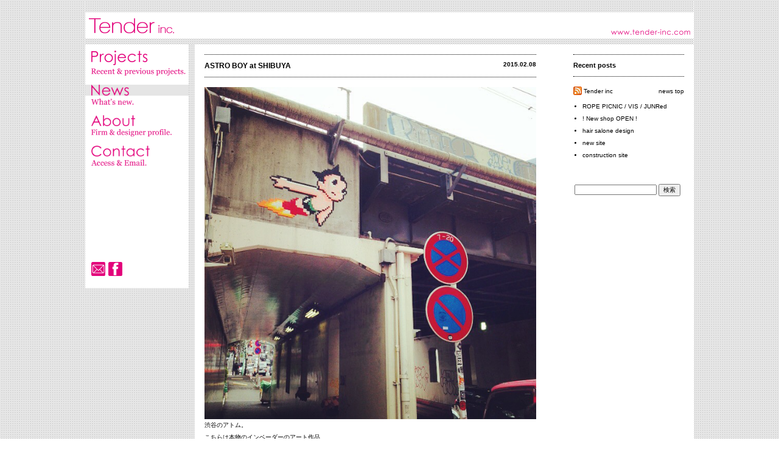

--- FILE ---
content_type: text/html; charset=UTF-8
request_url: http://tender-inc.com/news/705
body_size: 2642
content:
<!DOCTYPE html>
<html lang="ja" dir="ltr"><head>
<meta charset="UTF-8">
<title>ASTRO BOY at SHIBUYA | News | Tender Inc.</title>
<meta name="keywords" content="ASTRO BOY at SHIBUYA,インテリアデザイン,ニュース,interior design,news">
<meta name="description" content="最新ニュース、ASTRO BOY at SHIBUYAのページです。">
<meta name="viewport" content="width=device-width,initial-scale=1.0">
<link rel="stylesheet" type="text/css" href="/common/css/cmn_layout.css" media="all">
<link rel="stylesheet" type="text/css" href="/common/css/cmn_style.css" media="all">
<link rel="shortcut icon" href="/common/img/tender.ico">
<link rel="stylesheet" type="text/css" href="/css/news/style.css" media="all">

<script src="//ajax.googleapis.com/ajax/libs/jquery/1.8.2/jquery.min.js"></script>
<script type="text/javascript" src="/common/js/common.js"></script>
<!--[if lt IE 9]><script src="/common/js/html5_ie.js"></script><![endif]-->

</head>
<body>
<div id="wrapper">
	<header id="header">
		<div id="headerIn">
			<h1 id="headerLogo"><a href="/"><img src="/common/img/header/logo_header01.gif" alt="Tender Inc." width="140" height="25"></a></h1>
			<p id="headerMail"><a href="/contact/"><img src="/common/img/header/txt_header_mail01.gif" width="130" height="9" alt="www.tender-inc.com"></a></p>
			<p id="headerMenuBtn"><a href="javascript:void(0);"><img src="/common/img/header/btn_menu01.gif" alt="menu" width="20" height="20"></a></p>
		<!-- /headerIn --></div>
		
		<div id="headerMenu">
			<nav class="gNavi">
				<ul>
					<li	 >
						<a href="/projects/">
							<p class="tit"><img src="/common/img/side/btn_gnav01.png" width="93" height="24" alt="Projects"></p>
							<p><img src="/common/img/side/txt_gnav01.gif" width="155" height="12" alt="Recent &amp; previous projects."></p>
						</a>
					</li>
					<li	class="active" >
						<a href="/news/">
							<p class="tit"><img src="/common/img/side/btn_gnav02.png" width="62" height="18" alt="News"></p>
							<p><img src="/common/img/side/txt_gnav02.gif" width="70" height="10" alt="What's new."></p>
						</a>
					</li>
					<li>
						<a href="/about/">
							<p class="tit"><img src="/common/img/side/btn_gnav03.png" width="72" height="18" alt="About"></p>
							<p><img src="/common/img/side/txt_gnav03.gif" width="132" height="12" alt="Firm &amp; designer profile."></p>
						</a>
					</li>
					<li>
						<a href="/contact/">
							<p class="tit"><img src="/common/img/side/btn_gnav04.png" width="96" height="18" alt="Contact"></p>
							<p><img src="/common/img/side/txt_gnav04.gif" width="91" height="10" alt="Access &amp; Email."></p>
						</a>
					</li>
				</ul>
			<!-- /gNavi --></nav>
		
			<ul class="snsbox">
				<li class="mail"><a href="/contact/"><img src="/common/img/side/btn_mail01.gif" alt="mail" width="23" height="23"></a></li>
				<li class="fb"><a href="https://www.facebook.com/tender.inc" target="_blank"><img src="/common/img/side/btn_fb01.gif" alt="facebook" width="23" height="23"></a></li>
			</ul>
		<!-- /headerMenu --></div>	</header>
	<div id="contents">
		<article id="main">
			<div id="articles">
				<article>
					<div class="headline h2_basic02">
						<h2 class="title">ASTRO BOY at SHIBUYA</h2>
						<p class="date">2015.02.08</p>
					<!-- /headline --></div>
					<div class="text"><p><a href="/wp/wp-content/uploads/astroboy_shibuya.png"><img fetchpriority="high" decoding="async" src="/wp/wp-content/uploads/astroboy_shibuya.png" alt="astroboy_shibuya" width="640" height="640" class="alignnone size-full wp-image-701" srcset="http://tender-inc.com/wp/wp-content/uploads/astroboy_shibuya.png 640w, http://tender-inc.com/wp/wp-content/uploads/astroboy_shibuya-150x150.png 150w, http://tender-inc.com/wp/wp-content/uploads/astroboy_shibuya-300x300.png 300w, http://tender-inc.com/wp/wp-content/uploads/astroboy_shibuya-624x624.png 624w" sizes="(max-width: 640px) 100vw, 640px" /></a></p>
<p>渋谷のアトム。<br />
こちらは本物のインベーダーのアート作品。<br />
タワーレコードから明治通りに抜ける道に、<br />
けっこう前から貼ってあります。</p>
<p>ASTRO BOY at shibuya.<br />
I agree this is mr.Invader&#8217;s art works.<br />
You can find on the road going from Tower Records to Meiji street.</p>
</div>
				</article>

				<nav class="pagenation">
					<ul>
						<li class="prev"><a href="http://tender-inc.com/news/697" rel="prev"><img src="/img/news/btn_news01_prev.gif" width="18" height="18" alt="prev"></a></li>
						<li class="next"><a href="http://tender-inc.com/news/707" rel="next"><img src="/img/news/btn_news01_next.gif" width="18" height="18" alt="next"></a></li>
					</ul>
				</nav>
			<!-- /articles --></div>

			<nav id="sidenav">
				<p class="tit">Recent posts</p>
<!--				<ul>
				</ul>-->
									<p class="newstoplink"><a href="/news/">news top</a></p>
								<aside id="rss-2" class="widget widget_rss"><h3 class="widget-title"><a class="rsswidget rss-widget-feed" href="http://tender-inc.com/?feed=rss2"><img class="rss-widget-icon" style="border:0" width="14" height="14" src="http://tender-inc.com/wp/wp-includes/images/rss.png" alt="RSS" loading="lazy" /></a> <a class="rsswidget rss-widget-title" href="http://tender-inc.com/">Tender inc</a></h3><ul><li><a class='rsswidget' href='http://tender-inc.com/news/1956'>ROPE PICNIC / VIS / JUNRed</a></li><li><a class='rsswidget' href='http://tender-inc.com/news/1904'>! New shop OPEN !</a></li><li><a class='rsswidget' href='http://tender-inc.com/news/1893'>hair salone design</a></li><li><a class='rsswidget' href='http://tender-inc.com/news/1880'>new site</a></li><li><a class='rsswidget' href='http://tender-inc.com/news/1876'>construction site</a></li></ul></aside><aside id="search-2" class="widget widget_search"><form role="search" method="get" id="searchform" class="searchform" action="http://tender-inc.com/">
				<div>
					<label class="screen-reader-text" for="s">検索:</label>
					<input type="text" value="" name="s" id="s" />
					<input type="submit" id="searchsubmit" value="検索" />
				</div>
			</form></aside>			<!-- /side --></nav>		<!-- /main --></article>
	<!-- /contents --></div>

	<aside id="bottomMenu">
		<nav class="gNavi">
			<ul>
				<li	 >
					<a href="/projects/">
						<p class="tit"><img src="/common/img/side/btn_gnav01.png" width="93" height="24" alt="Projects"></p>
						<p><img src="/common/img/side/txt_gnav01.gif" width="155" height="12" alt="Recent &amp; previous projects."></p>
					</a>
				</li>
				<li	class="active" >
					<a href="/news/">
						<p class="tit"><img src="/common/img/side/btn_gnav02.png" width="62" height="18" alt="News"></p>
						<p><img src="/common/img/side/txt_gnav02.gif" width="70" height="10" alt="What's new."></p>
					</a>
				</li>
				<li>
					<a href="/about/">
						<p class="tit"><img src="/common/img/side/btn_gnav03.png" width="72" height="18" alt="About"></p>
						<p><img src="/common/img/side/txt_gnav03.gif" width="132" height="12" alt="Firm &amp; designer profile."></p>
					</a>
				</li>
				<li>
					<a href="/contact/">
						<p class="tit"><img src="/common/img/side/btn_gnav04.png" width="96" height="18" alt="Contact"></p>
						<p><img src="/common/img/side/txt_gnav04.gif" width="91" height="10" alt="Access &amp; Email."></p>
					</a>
				</li>
			</ul>
		<!-- /gNavi --></nav>
	
		<ul class="snsbox">
			<li class="mail"><a href="/contact/"><img src="/common/img/side/btn_mail01.gif" alt="mail" width="23" height="23"></a></li>
			<li class="fb"><a href="https://www.facebook.com/tender.inc" target="_blank"><img src="/common/img/side/btn_fb01.gif" alt="facebook" width="23" height="23"></a></li>
		</ul>
	<!-- bottomMeu --></aside><!-- /wrapper --></div>

<footer id="footer">
	<address>Copyright &copy; Tender Inc. All Rights Reserved.</address>
<!-- /footerIn -->
</footer>
<script>
  (function(i,s,o,g,r,a,m){i['GoogleAnalyticsObject']=r;i[r]=i[r]||function(){
  (i[r].q=i[r].q||[]).push(arguments)},i[r].l=1*new Date();a=s.createElement(o),
  m=s.getElementsByTagName(o)[0];a.async=1;a.src=g;m.parentNode.insertBefore(a,m)
  })(window,document,'script','//www.google-analytics.com/analytics.js','ga');

  ga('create', 'UA-58584745-1', 'auto');
  ga('send', 'pageview');

</script>
</body>
</html>

--- FILE ---
content_type: text/css
request_url: http://tender-inc.com/common/css/cmn_layout.css
body_size: 2299
content:
@charset "UTF-8";
/*
 * cmn_layout.css
 */


/* !HTML5 elements
---------------------------------------------------------- */
article, aside, details, figcaption, figure, footer, header, hgroup, menu, nav, section
{ display: block;}

/* !Reseting
---------------------------------------------------------- */
body {
	font-family:  Helvetica, Arial, Verdana, "ヒラギノ角ゴPro W3", "Hiragino Kaku Gothic Pro", Osaka, "ＭＳ Ｐゴシック", "MS PGothic", sans-serif;
	font-size: 10px;
	-webkit-text-size-adjust: none;
	line-height: 1.5;
	color: #000;
}
@media all and (min-width: 641px ) {
/* ie7 */ *:first-child+html body { font-size: 62.5%;}
/* ie6Below */ * html body { font-size: 62.5%;}
/* ie8 */ html>/**/body { font-size /*\**/: 62.5%\9;}
}
body, div, pre, p, blockquote, dl, dt, dd, ul, ol, li, h1, h2, h3, h4, h5, h6, form, fieldset, th, td
{ margin: 0; padding: 0;}
input, textarea
{ margin: 0; font-size: 100%;}
label
{ cursor: pointer;}
table
{ border-collapse: collapse; border-spacing: 0; font-size: 100%;}
fieldset, img
{ border: 0;}
img
{ vertical-align: top;}
address, caption, cite, code, dfn, em, th, var
{ font-style: normal; font-weight: normal;}
ol, ul
{ list-style: none;}
caption, th
{ text-align: left;}
h1, h2, h3, h4, h5, h6
{ font-size: 100%; font-weight: normal;}
q:after, q:before
{ content:'';}
a, input
{ /* outline: none; */ }
abbr, acronym
{ border: 0;}
figure
{ margin: 0; }

/* !Reset Module
---------------------------------------------------------- */
.reset div, .reset dl, .reset dt, .reset dd, .reset ul, .reset ol, .reset li, .reset h1, .reset h2, .reset h3, .reset h4, .reset h5, .reset h6,
.reset pre, .reset form, .reset fieldset, .reset p, .reset blockquote, .reset th, .reset td
{ margin: 0; padding: 0;}
.reset input, .reset textarea
{ margin: 0; font-size: 100%;}
.reset table
{ border-collapse: collapse; border-spacing: 0; font-size: 100%;}
.reset fieldset, .reset img, .reset abbr, .reset acronym
{ border: 0;}
.reset address, .reset caption, .reset cite, .reset code, .reset dfn, .reset em, .reset th, .reset var
{ font-style: normal; font-weight: normal;}
.reset ol, .reset ul
{ list-style: none;}
.reset caption, .reset th
{ text-align: left;}
.reset h1, .reset h2, .reset h3, .reset h4, .reset h5, .reset h6
{ font-size: 100%; font-weight: normal;}
.reset a, .reset input
{ /* outline: none; */ }
.reset q:after, .reset q:before
{ content:'';}

/* !Clearfix
---------------------------------------------------------- */
.clearfix,
#headerIn,
#contents,
.section,
.secTwoCol
{
	display: block;
	min-height: 1%;
}
.clearfix:after,
#headerIn:after,
#contents:after,
.section:after,
.secTwoCol:after
{
	clear: both;
	content:".";
	display: block;
	height: 0;
	visibility: hidden;
}
@media all and (min-width: 641px ) {
* html .clearfix,
* html #headerIn,
* html #contents,
* html .section,
* html .secTwoCol
{
	height: 1%;
	/*\*//*/
	height: auto;
	overflow: hidden;
	/**/
}
}
/* !Layout
---------------------------------------------------------- */
html { overflow-y: scroll;}
body {
	background: url(../img/bg_body01.gif) repeat left top;
	text-align: center;
}
@media all and (min-width: 641px ) {
html,
body {
	height: 100%;
}
}
@media print {
	html,
	html body { *zoom: 0.65;}
}
/* !wrapper
---------------------------------------------------------- */
#wrapper {
	width: 100%;
	text-align: left;
	overflow: hidden;
}
@media all and (min-width: 641px ) {
#wrapper {
	margin: 0 auto;
	width: 1000px;
	min-height: 100%;
	height: auto !important;
	height: 100%;
}
}
/* !header
---------------------------------------------------------- */
#header {
	padding: 10px 0;
	width: 100%;
	position: fixed;
	top: 0;
	z-index: 1;
	background: url(../img/bg_body01.gif) repeat left top;
}
	#headerIn {
		padding: 10px 10px 0;
		box-sizing: border-box;
		-webkit-box-sizing: border-box;
		-moz-box-sizing: border-box;
		background-color: #fff;
		position: relative;
	}
		#headerMail {
			padding-top: 10px;
		}
		#headerMenuBtn {
			position: absolute;
			right: 15px;
			top: 20px;
		}
				#headerMenuBtn a:hover,
				#headerMenuBtn a:focus {
					opacity: 0.7;
					-moz-opacity: 0.7;
					-webkit-opacity: 0.7;
				}

@media all and (min-width: 641px ) {
#header {
	padding: 20px 0 10px;
	width: 1000px;
}
	#headerIn {
		padding: 10px 6px 0 6px;
		margin: 0 auto;
	}
		#headerLogo {
			float: left;
		}
		#headerMail {
			float: right;
			padding-top: 18px;
		}
		#headerMenuBtn {
			display: none;
		}
}

#headerMenu {
	display: none;
	width: 100%;
	height: auto;
	box-sizing: border-box;
	-webkit-box-sizing: border-box;
	-moz-box-sizing: border-box;
	background-color: #fff;
	z-index: 1;
}
	#headerMenu .gNavi {
		padding: 10px 0;
		width: 100%;
		border-top: 2px solid #e5e5e5;
	}
		#headerMenu .gNavi li {
		}
			#headerMenu .gNavi li a {
				display: block;
			}
				#headerMenu .gNavi li a p {
					padding: 0 10px;
				}
				#headerMenu .gNavi li a .tit {
					margin-bottom: 5px;	
				}
				#headerMenu .gNavi li a:hover .tit,
				#headerMenu .gNavi li a:focus .tit,
				#headerMenu .gNavi li.active  .tit {
					background-color: #e5e5e5;	
				}
	#headerMenu .snsbox	{
		padding: 0 10px 10px;
		letter-spacing: -0.4em;
		text-align: right;
	}
		#headerMenu .snsbox	li {
			display: inline-block;
			letter-spacing: normal;
			margin-left: 10px;
		}
			#headerMenu .snsbox	li a:hover,
			#headerMenu .snsbox	li a:focus {
				opacity: 0.7;
				-moz-opacity: 0.7;
				-webkit-opacity: 0.7;
			}
@media all and (min-width: 641px ) {
#headerMenu {
	display: block;
	width: 170px;
	height: 400px;
	position: fixed;
	top: 73px;
}
	#headerMenu .gNavi {
		border-top: none;
	}
		#headerMenu .gNavi li {
			width: 170px;
			margin-bottom: 12px;
		}
	#headerMenu .snsbox	{
		position: absolute;
		left: 0;
		bottom: 10px;
		right: auto;
		top: auto;
	}
		#headerMenu .snsbox	li {
			margin: 0 5px 0 0;
		}
			#headerMenu .snsbox	li a:hover,
			#headerMenu .snsbox	li a:focus {
				-ms-filter: "alpha( opacity=70 )";
				filter: alpha( opacity=70 );	
			}
}

/* !mainimg
---------------------------------------------------------- */
#mainimg {
}
/* !contents
---------------------------------------------------------- */
#contents {
	margin: 0 auto;
	padding: 80px 5px 10px;
	width: 100%;
	box-sizing: border-box;
	-webkit-box-sizing: border-box;
	-moz-box-sizing: border-box;
	text-align: left;
}
	#main {
		background-color: #fff;
	}
		#main #articles {
			padding: 16px;
		}
@media all and (min-width: 641px ) {
#contents {
	padding: 73px 0 72px;
}
	#main {
		margin-left: 180px;
		background-color: #fff;
	}
}
/* !aside
---------------------------------------------------------- */
#bottomMenu {
	width: 100%;
	background-color: #fff;
}
	#bottomMenu .gNavi {
		padding: 10px 0 0;
		width: 100%;
	}
		#bottomMenu .gNavi li {
		}
			#bottomMenu .gNavi li a {
				display: block;
			}
				#bottomMenu .gNavi li a p {
					padding: 0 10px;
				}
				#bottomMenu .gNavi li a .tit {
					margin-bottom: 5px;	
				}
				#bottomMenu .gNavi li a:hover .tit,
				#bottomMenu .gNavi li a:focus .tit,
				#bottomMenu .gNavi li.active  .tit {
					background-color: #e5e5e5;	
				}
	#bottomMenu .snsbox	{
		padding: 0 10px 10px;
		letter-spacing: -0.4em;
		text-align:right;
	}
		#bottomMenu .snsbox	li {
			display: inline-block;
			letter-spacing: normal;
			margin-left: 10px;
		}
			#bottomMenu .snsbox	li a:hover,
			#bottomMenu .snsbox	li a:focus {
				opacity: 0.7;
				-moz-opacity: 0.7;
				-webkit-opacity: 0.7;
			}

@media all and (min-width: 641px ) {
	#bottomMenu {
		display: none;
	}
}

/* !footer
---------------------------------------------------------- */
#footer {
	margin-top: 10px;
	padding-bottom: 20px;
	width: 100%;
	height: auto;
	border-top: 2px solid #e3017b;
	text-align: left;
	position: relative;
}
@media all and (min-width: 641px ) {
#footer {
	margin: -42px auto 0;
	padding-bottom: 0;
	width: 1000px;
	height: 40px;
}
}
	address {
		margin-right: 3px;
		text-align: right;
		color: #e3007b;
	}
/* !h(n)eading
---------------------------------------------------------- */
.h2_basic01 {
	margin-bottom: 5px;
	font-size: 120%;
	font-weight: bold;
}
.h2_basic02 {
	margin-bottom: 16px;
	padding: 6px 0;
	border-top: 1px dotted #000;
	border-bottom: 1px dotted #000;
}
	.h2_basic02 h2 {
		font-size: 120%;
		font-weight: bold;
	}
	
/* !section
---------------------------------------------------------- */
.section {
	padding: 15px;
}
.secTwoCol {	
}
	.secTwoCol .colR {
		margin-top: 20px;
	}
@media all and (min-width: 641px ) {
	.secTwoCol .colL {
		float: left;
		width: 45%;
	}
	.secTwoCol .colR {
		float: right;
		margin-top: 0;
		width: 45%;
	}
}
/* !common
---------------------------------------------------------- */
@media all and (max-width: 640px ) {
	.img100per {
		width: 100%;
		height: auto;	
	}
}
#searchform .screen-reader-text {
	display: none;
}


--- FILE ---
content_type: text/css
request_url: http://tender-inc.com/css/news/style.css
body_size: 658
content:
@charset "UTF-8";

#articles {
	line-height: 2;
}
	#articles article {
		margin-bottom: 72px;
	}
		#articles article .headline {
			display: block;
			min-height: 1%;
		}
		#articles article .headline:after {
			display: block;
			content: "";
			clear: both;
			height: 0;
			visibility: hidden;
		}
			#articles article .headline .title {
				float: left;
			}
			#articles article .headline .date {
				float: right;
				font-weight: bold;
			}
		#articles article img {
			max-width: 100%;
			height: auto;
		}
	#articles .pagenation {
		margin: -42px 0 8px;
	}
		#articles .pagenation {
			display: block;
			min-height: 1%;
		}
		#articles .pagenation:after {
			display: block;
			content: "";
			clear: both;
			height: 0;
			visibility: hidden;
		}
			#articles .pagenation li {
				width: 18px;
				height: 18px;
			}
			#articles .pagenation .prev {
				float: left;
			}
			#articles .pagenation .next {
				float: right;
			}
				#articles .pagenation li a:hover,
				#articles .pagenation li a:focus {
					opacity: 0.7;
					-moz-opacity: 0.7;
					-webkit-opacity: 0.7;
					-ms-filter: "alpha( opacity=70 )";
					filter: alpha( opacity=70 );
				}
#sidenav {
	padding: 16px;
}
	#sidenav .tit {
		margin-bottom: 16px;
		padding: 9px 0 10px;
		border-top: 1px dotted #000;
		border-bottom: 1px dotted #000;
		font-weight: bold;
		font-size: 110%;
	}
	#sidenav .newstoplink {
		float:right;
	}
	#sidenav ul {
		margin-top: 10px;
		padding-left: 15px;
		list-style: outside disc none;
	}
		#sidenav ul li {
			margin-top: 5px;
		}
		#sidenav ul li.first {
			margin-top: 0;
		}
	#sidenav a {
		text-decoration: none;
	}
		#sidenav a:hover,
		#sidenav a:focus {
			text-decoration: underline;
		}
	#sidenav #searchform {
		margin: 40px 0 0 2px;
	}
@media all and (min-width: 641px ) {
#main {
	display: block;
	min-height: 1%;
}
#main:after {
	display: block;
	content: "";
	clear: both;
	height: 0;
	visibility: hidden;
}	
	#articles {
		float: left;
		width: 545px;
	}
	#sidenav {
		float:right;
		width: 182px;
	}
}


--- FILE ---
content_type: text/plain
request_url: https://www.google-analytics.com/j/collect?v=1&_v=j102&a=94340028&t=pageview&_s=1&dl=http%3A%2F%2Ftender-inc.com%2Fnews%2F705&ul=en-us%40posix&dt=ASTRO%20BOY%20at%20SHIBUYA%20%7C%20News%20%7C%20Tender%20Inc.&sr=1280x720&vp=1280x720&_u=IEBAAEABAAAAACAAI~&jid=331641391&gjid=1029954390&cid=1373007395.1768786650&tid=UA-58584745-1&_gid=161259829.1768786650&_r=1&_slc=1&z=535032700
body_size: -285
content:
2,cG-HZD4KCPK1W

--- FILE ---
content_type: application/javascript
request_url: http://tender-inc.com/common/js/common.js
body_size: 986
content:
/**
 * common.js
 *
 *  version --- 3.7
 *  updated --- 2012/10/12
 */


/* !stack ------------------------------------------------------------------- */
jQuery(document).ready(function($) {
	pageScroll();
	addCss();
});


/* !isUA -------------------------------------------------------------------- */
var isUA = (function(){
	var ua = navigator.userAgent.toLowerCase();
	indexOfKey = function(key){ return (ua.indexOf(key) != -1)? true: false;}
	var o = {};
	o.ie      = function(){ return indexOfKey("msie"); }
	o.fx      = function(){ return indexOfKey("firefox"); }
	o.chrome  = function(){ return indexOfKey("chrome"); }
	o.opera   = function(){ return indexOfKey("opera"); }
	o.android = function(){ return indexOfKey("android"); }
	o.ipad    = function(){ return indexOfKey("ipad"); }
	o.ipod    = function(){ return indexOfKey("ipod"); }
	o.iphone  = function(){ return indexOfKey("iphone"); }
	return o;
})();
/* !pageScroll -------------------------------------------------------------- */
var pageScroll = function(){
	jQuery.easing.easeInOutCubic = function (x, t, b, c, d) {
		if ((t/=d/2) < 1) return c/2*t*t*t + b;
		return c/2*((t-=2)*t*t + 2) + b;
	}; 
	$('a.scroll, .scroll a, .pageTop a').each(function(){
		$(this).bind("click keypress",function(e){
			e.preventDefault();
			var target  = $(this).attr('href');
			var targetY = $(target).offset().top;
			var parent  = ( isUA.opera() )? (document.compatMode == 'BackCompat') ? 'body': 'html' : 'html,body';
			$(parent).animate(
				{scrollTop: targetY },
				400,
				'easeInOutCubic'
			);
			return false;
		});
	});
}
/* !Addition Fitst & Last --------------------------------------------------- */
var addCss = (function(){
	$('li:first-child:not(:last-child)').addClass('first');
	$('li:last-child').addClass('last');
});


$(function(){
	/* !Projects Detail */	
	$('.detailLang01 li a').on('click', function(){
		$('.detailLang01 li a').removeClass('active');
		$(this).addClass('active');
		$('.detailDescription01 li').hide();
		target = $(this).attr('href');
		$(target).fadeTo('normal', 1);
		return false;
	});
	$(window).on('load', function() {
		$('.detailLang01 li#navEn a').trigger('click');
	});
	$(window).on('load resize', function() {
		if( $(window).width() <= 640 ) {
			$('.detailContent01').css('margin-top', '');
		}else {
			$('.detailContent01').css('margin-top', $('.detailInfo01').height());			
		}
	});

	/* !SP Menu */
	if( $(window).width() <= 640 ) {		
		$('#headerMenuBtn a').on('click', function(){
			$('#headerMenu').slideToggle();
	
			return false;
		});
	}	
});